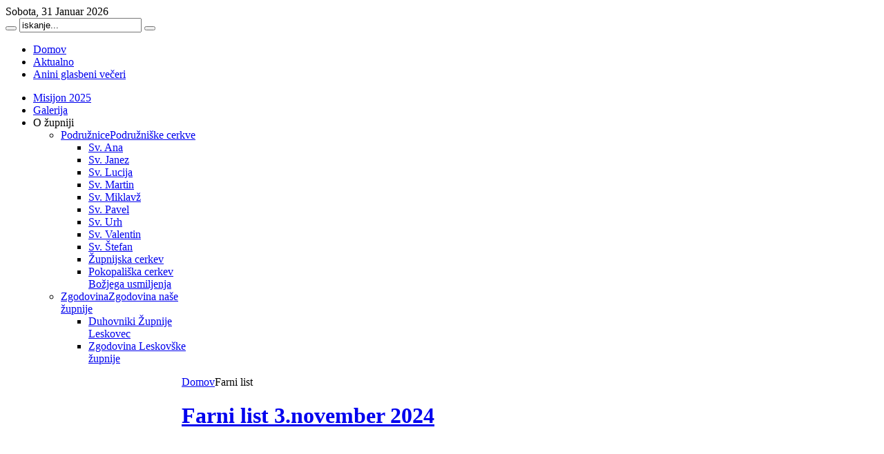

--- FILE ---
content_type: text/html; charset=utf-8
request_url: https://zupnija-leskovec.si/farni-list?start=21
body_size: 27232
content:
<!DOCTYPE html PUBLIC "-//W3C//DTD XHTML 1.0 Transitional//EN" "http://www.w3.org/TR/xhtml1/DTD/xhtml1-transitional.dtd">
<html xmlns="http://www.w3.org/1999/xhtml" xml:lang="sl-si" lang="sl-si" dir="ltr" >
<head>
  <base href="https://zupnija-leskovec.si/farni-list" />
  <meta http-equiv="content-type" content="text/html; charset=utf-8" />
  <meta name="robots" content="index, follow" />
  <meta name="keywords" content="joomla, Joomla" />
  <meta name="description" content="Joomla! - dinamični portal in sistem za upravljanje spletnih vsebin" />
  <meta name="generator" content="Joomla! 1.5 - Open Source Content Management" />
  <title>Farni list</title>
  <link href="/farni-list?format=feed&amp;type=rss" rel="alternate" type="application/rss+xml" title="RSS 2.0" />
  <link href="/farni-list?format=feed&amp;type=atom" rel="alternate" type="application/atom+xml" title="Atom 1.0" />
  <link href="/templates/yoo_royalplaza/favicon.ico" rel="shortcut icon" type="image/x-icon" />
  <link rel="stylesheet" href="/plugins/system/jceutilities/css/jceutilities.css?v=224" type="text/css" />
  <link rel="stylesheet" href="/plugins/system/jceutilities/themes/standard/css/style.css?version=224" type="text/css" />
  <link rel="stylesheet" href="https://zupnija-leskovec.si/plugins/system/yoo_effects/lightbox/shadowbox.css" type="text/css" />
  <link rel="stylesheet" href="/cache/template/css-ffc6254a63d8571adc6266ae0d239e98.css" type="text/css" />
  <link rel="stylesheet" href="https://zupnija-leskovec.si/modules/mod_yoo_search/mod_yoo_search.css.php" type="text/css" />
  <style type="text/css">
    <!--
.wrapper { width: 960px; }
#main-shift { margin-left: 255px; }
#left { width: 240px; }
#menu .dropdown { width: 250px; }
#menu .columns2 { width: 500px; }
#menu .columns3 { width: 750px; }
#menu .columns4 { width: 1000px; }

    -->
  </style>
  <script type="text/javascript" src="/cache/template/js-73b9bc622cd1447451f927bec4e6ef5c.js"></script>
  <script type="text/javascript" src="/cache/template/js-9913320051f34563f196ab2bc51380dd.js"></script>
  <script type="text/javascript" src="/plugins/system/jceutilities/js/mediaobject.js?v=224"></script>
  <script type="text/javascript" src="/plugins/system/jceutilities/js/jceutilities.js?v=224"></script>
  <script type="text/javascript" src="/cache/template/js-b29a226b7c0d1e9f53da3db95ea52acb.js"></script>
  <script type="text/javascript" src="/cache/template/js-d5af523a9c60364dadc771edf5c111d2.js"></script>
  <script type="text/javascript" src="https://zupnija-leskovec.si/modules/mod_yoo_search/mod_yoo_search.js"></script>
  <script type="text/javascript">
	MediaObject.init({flash:"10,0,22,87",windowmedia:"5,1,52,701",quicktime:"6,0,2,0",realmedia:"7,0,0,0",shockwave:"8,5,1,0"});window.addEvent('domready', function(){window.jcepopup=new JCEUtilities({popup:{legacy:0,resize:1,icons:1,overlay:1,overlayopacity:0.8,overlaycolor:"#000000",fadespeed:500,scalespeed:500,hideobjects:1,scrollpopup:1},tooltip:{className:"tooltip",opacity:1,speed:150,position:"br",offsets:{x: 16, y: 16}},imgpath:"plugins/system/jceutilities/img",theme:"standard",themecustom:"",themepath:"plugins/system/jceutilities/themes"});});window.YtSettings = { tplurl: '/templates/yoo_royalplaza', color: 'default' };
  </script>
  <script type="text/javascript">var YOOeffects = { url: 'https://zupnija-leskovec.si/plugins/system/yoo_effects/lightbox/' };</script>
<script type="text/javascript" src="https://zupnija-leskovec.si/plugins/system/yoo_effects/yoo_effects.js.php?lb=1&amp;re=1&amp;sl=1"></script>

<link rel="apple-touch-icon" href="/templates/yoo_royalplaza/apple_touch_icon.png" />
</head>

<body id="page" class="yoopage column-left ">

		<div id="absolute">
			</div>
	
	<div id="page-body">
		<div class="page-body-2">
			<div class="wrapper">
	
				<div id="header">
				
					<div id="toolbar">
					
												
												
					</div>
					
					<div id="menubar">
						<div class="menubar-1">
							<div class="menubar-2">
								<div class="menubar-3">
									<div class="menubar-4">
									</div>
								</div>
							</div>
						</div>
					</div>

							
					<div id="logo">
						<a class="logo-icon correct-png" href="/index.php" title="Home"></a>					</div>
					
										<div id="date">
						Sobota, 31 Januar 2026					</div>
										
										<div id="search">
						<div class="default">
	<div id="yoo-search-1" class="yoo-search">
	
		<form action="index.php" method="post">
			<div class="searchbox">
				<button class="search-magnifier" type="submit" value="Search"></button>
				<input class="searchfield" type="text" onfocus="if(this.value=='iskanje...') this.value='';" onblur="if(this.value=='') this.value='iskanje...';" value="iskanje..." size="20" alt="iskanje..." maxlength="20" name="searchword" />
				<button class="search-close" type="reset" value="Reset"></button>
			</div>	
			<input type="hidden" name="task"   value="search" />
			<input type="hidden" name="option" value="com_search" />
		</form>		

		<div class="resultbox" style="width: 280px;"></div>

	</div>
</div><script type="text/javascript">
// <!--
window.addEvent('domready', function(){ new YOOsearch('yoo-search-1', { 'url': 'https://zupnija-leskovec.si/index.php?option=com_search&tmpl=raw&type=json&ordering=&searchphrase=all&Itemid=152', 'fieldText': 'iskanje...', 'msgResults': 'Rezultati iskanja', 'msgCategories': 'Iskalne kategorije', 'msgNoResults': 'Ni zadetkov', 'msgMoreResults': 'Več zadetkov' }); });
// -->
</script>
					</div>
					
										<div id="menu">
					
												<div class="left">
							<ul class="menu menu-dropdown"><li class="level1 item1 first"><a href="https://zupnija-leskovec.si/" class="level1 item1 first"><span class="bg">Domov</span></a></li><li class="level1 item2"><a href="/aktualno" class="level1 item2"><span class="bg">Aktualno</span></a></li><li class="level1 item3 last"><a href="/anini-glasbeni-veceri" class="level1 item3 last"><span class="bg">Anini glasbeni večeri</span></a></li></ul>						</div>
												
												<div class="right">
							<ul class="menu menu-dropdown"><li class="level1 item1 first"><a href="/misijon-2025" class="level1 item1 first"><span class="bg">Misijon 2025</span></a></li><li class="level1 item2"><a href="/galerija-slik" class="level1 item2"><span class="bg">Galerija</span></a></li><li class="separator level1 item3 last parent"><span class="separator level1 item3 last parent"><span class="bg">O župniji</span></span><div class="dropdown columns1"><div class="dropdown-t1"><div class="dropdown-t2"><div class="dropdown-t3"></div></div></div><div class="dropdown-1"><div class="dropdown-2"><div class="dropdown-3"><ul class="col1 level2 first last"><li class="level2 item1 first parent"><div class="group-box1"><div class="group-box2"><div class="group-box3"><div class="group-box4"><div class="group-box5"><div class="hover-box1"><div class="hover-box2"><div class="hover-box3"><div class="hover-box4"><a href="/o-zupniji/podruznicne-cerkve" class="level2 item1 first parent"><span class="bg"><span class="title">Podružnice</span><span class="subtitle">Podružniške cerkve</span></span></a></div></div></div></div><div class="sub"><ul class="level3"><li class="level3 item1 first"><a href="/o-zupniji/podruznicne-cerkve/sv-ana" class="level3 item1 first"><span class="bg">Sv. Ana</span></a></li><li class="level3 item2"><a href="/o-zupniji/podruznicne-cerkve/sv-janez" class="level3 item2"><span class="bg">Sv. Janez</span></a></li><li class="level3 item3"><a href="/o-zupniji/podruznicne-cerkve/sv-lucija" class="level3 item3"><span class="bg">Sv. Lucija</span></a></li><li class="level3 item4"><a href="/o-zupniji/podruznicne-cerkve/sv-martin" class="level3 item4"><span class="bg">Sv. Martin</span></a></li><li class="level3 item5"><a href="/o-zupniji/podruznicne-cerkve/sv-miklavz" class="level3 item5"><span class="bg">Sv. Miklavž</span></a></li><li class="level3 item6"><a href="/o-zupniji/podruznicne-cerkve/sv-pavel" class="level3 item6"><span class="bg">Sv. Pavel</span></a></li><li class="level3 item7"><a href="/o-zupniji/podruznicne-cerkve/sv-urh" class="level3 item7"><span class="bg">Sv. Urh</span></a></li><li class="level3 item8"><a href="/o-zupniji/podruznicne-cerkve/sv-valentin" class="level3 item8"><span class="bg">Sv. Valentin</span></a></li><li class="level3 item9"><a href="/o-zupniji/podruznicne-cerkve/sv-stefan" class="level3 item9"><span class="bg">Sv. Štefan</span></a></li><li class="level3 item10"><a href="/o-zupniji/podruznicne-cerkve/upnijska-cerkev" class="level3 item10"><span class="bg">Župnijska cerkev</span></a></li><li class="level3 item11 last"><a href="/o-zupniji/podruznicne-cerkve/pokopaliska-cerkev-bozjega-usmiljenja" class="level3 item11 last"><span class="bg">Pokopališka cerkev Božjega usmiljenja</span></a></li></ul></div></div></div></div></div></div></li><li class="level2 item2 last parent"><div class="group-box1"><div class="group-box2"><div class="group-box3"><div class="group-box4"><div class="group-box5"><div class="hover-box1"><div class="hover-box2"><div class="hover-box3"><div class="hover-box4"><a href="/o-zupniji/zgodovina" class="level2 item2 last parent"><span class="bg"><span class="title">Zgodovina</span><span class="subtitle">Zgodovina naše župnije</span></span></a></div></div></div></div><div class="sub"><ul class="level3"><li class="level3 item1 first"><a href="/o-zupniji/zgodovina/duhovniki-zupnije-leskovec" class="level3 item1 first"><span class="bg">Duhovniki Župnije Leskovec</span></a></li><li class="level3 item2 last"><a href="/o-zupniji/zgodovina/zgodovina-leskovske-zupnije" class="level3 item2 last"><span class="bg">Zgodovina Leskovške župnije</span></a></li></ul></div></div></div></div></div></div></li></ul></div></div></div><div class="dropdown-b1"><div class="dropdown-b2"><div class="dropdown-b3"></div></div></div></div></li></ul>						</div>
												
					</div>
					
					
	
						
				</div>
				<!-- header end -->
	
				<div class="wrapper-t1">
					<div class="wrapper-t2">
						<div class="wrapper-t3"></div>
					</div>
				</div>
	
				<div class="wrapper-1">
					<div class="wrapper-2">
						<div class="wrapper-3">
	
												
							<div class="left-bg">
								<div class="right-bg">					
					
									<div id="middle">
										<div id="middle-expand">
					
											<div id="main">
												<div id="main-shift">
					
																			
													<div class="contentleft-bg">
														<div class="contentright-bg">
															<div id="mainmiddle">
																<div id="mainmiddle-expand">
																
																	<div id="content">
																		<div id="content-shift">
								
																											
																																						<div id="breadcrumbs">
																				<span class="breadcrumbs">
<a href="https://zupnija-leskovec.si/">Domov</a><span class="current">Farni list</span></span>																			</div>
																											
																			<div id="component" class="floatbox">
																				

<div class="joomla ">
	<div class="blog">

		
		
				<div class="leadingarticles">
										
<div class="item ">
	<div class="item-bg">

				
		<div class="headline">
		
						<h1 class="title">
									<a href="/farni-list/1774-farni-list-3november-2024">Farni list 3.november 2024</a>
							</h1>
				
						
						
		</div>
			
				
				
			
				
		<iframe src="https://www.zupnija-leskovec.si/images/stories/LESKOVEC_PRI_KRSKEM_Farni_list_15-2024_kor-1.pdf" style="border:0px #ffffff none;" name="myiFrame" scrolling="no" frameborder="1" marginheight="0px" marginwidth="0px" height="780px" width="600px" allowfullscreen></iframe>		
			
		
	</div>
</div>				</div>
		
		<div class="teaserarticles"><div class=" float-left width100">
<div class="item ">
	<div class="item-bg">

				
		<div class="headline">
		
						<h1 class="title">
									<a href="/farni-list/1768-farni-list-14-2024">Farni list 14- 2024</a>
							</h1>
				
						
						
		</div>
			
				
				
			
				
		<iframe src="https://www.zupnija-leskovec.si/images/stories/LESKOVEC_PRI_KRSKEM_Farni_list_14-2024_m.pdf" style="border:0px #ffffff none;" name="myiFrame" scrolling="no" frameborder="1" marginheight="0px" marginwidth="0px" height="780px" width="600px" allowfullscreen></iframe>		
			
		
	</div>
</div>
<div class="item ">
	<div class="item-bg">

				
		<div class="headline">
		
						<h1 class="title">
									<a href="/farni-list/1760-farni-list-13-2024">Farni list 13-2024</a>
							</h1>
				
						
						
		</div>
			
				
				
			
				
		<iframe src="https://www.zupnija-leskovec.si/images/stories/Farni_list_13.pdf" style="border:0px #ffffff none;" name="myiFrame" scrolling="no" frameborder="1" marginheight="0px" marginwidth="0px" height="780px" width="600px" allowfullscreen></iframe>		
			
		
	</div>
</div></div></div>		
		
				<div class="pagination">
						<p class="results">
				Stran 8 od 86			</p>
						&lt;&lt; <a title="Začetek" href="/farni-list" class="pagenav">Začetek</a> &lt; <a title="Prejšnja" href="/farni-list?start=18" class="pagenav">Prejšnja</a> <a title="1" href="/farni-list" class="pagenav">1</a> <a title="2" href="/farni-list?start=3" class="pagenav">2</a> <a title="3" href="/farni-list?start=6" class="pagenav">3</a> <a title="4" href="/farni-list?start=9" class="pagenav">4</a> <a title="5" href="/farni-list?start=12" class="pagenav">5</a> <a title="6" href="/farni-list?start=15" class="pagenav">6</a> <a title="7" href="/farni-list?start=18" class="pagenav">7</a> <span class="pagenav">8</span> <a title="9" href="/farni-list?start=24" class="pagenav">9</a> <a title="10" href="/farni-list?start=27" class="pagenav">10</a> <a title="Naslednja" href="/farni-list?start=24" class="pagenav">Naslednja</a> &gt; <a title="Konec" href="/farni-list?start=255" class="pagenav">Konec</a> &gt;&gt;		</div>
				
	</div>
</div>																			</div>
												
																																					
																		</div>
																	</div>
																	<!-- content end -->
																	
																																		
																																		
																</div>
															</div>
															<!-- mainmiddle end -->
														</div>
													</div>
						
																									
												</div>
											</div>
					
																						<div id="left">
												<div class="module with-header mod-rounded mod-menu   first ">

	<div class="header-1">
		<div class="header-2">
			<div class="header-3"></div>
		</div>
	</div>

		<h3 class="header">Navigacija</h3>
	
	
	<div class="box-t1">
		<div class="box-t2">
			<div class="box-t3"></div>
		</div>
	</div>
	
	<div class="box-1">
		<div class="box-2">
			<div class="box-3 deepest">
				<ul class="menu menu-accordion"><li class="level1 item1 first"><a href="https://zupnija-leskovec.si/" class="level1 item1 first"><span class="bg">Domov</span></a></li><li class="level1 item2"><a href="/aktualno" class="level1 item2"><span class="bg">Aktualno</span></a></li><li class="level1 item3"><a href="/vabila-in-obvestila" class="level1 item3"><span class="bg">Vabila in obvestila</span></a></li><li class="level1 item4"><a href="/svete-mase" class="level1 item4"><span class="bg">Svete maše</span></a></li><li class="level1 item5"><a href="/ciscenje-cerkve" class="level1 item5"><span class="bg">Čiščenje cerkve</span></a></li><li class="level1 item6 active current"><a href="/farni-list" class="level1 item6 active current"><span class="bg">Farni list</span></a></li><li class="level1 item7"><a href="/marija-na-jezeru" class="level1 item7"><span class="bg">Marija na jezeru</span></a></li><li class="level1 item8"><a href="/anini-glasbeni-veceri" class="level1 item8"><span class="bg">Anini glasbeni večeri</span></a></li><li class="level1 item9"><a href="/misijon-2025" class="level1 item9"><span class="bg">Misijon 2025</span></a></li><li class="level1 item10"><a href="/galerija-slik" class="level1 item10"><span class="bg">Galerija slik</span></a></li><li class="separator level1 item11 last parent toggler"><span class="separator level1 item11 last parent"><span class="bg">O župniji</span></span><div><ul class="accordion level2"><li class="level2 item1 first parent"><a href="/o-zupniji/podruznicne-cerkve" class="level2 item1 first parent"><span class="bg"><span class="title">Podružnice</span><span class="subtitle">Podružniške cerkve</span></span></a></li><li class="level2 item2 last parent"><a href="/o-zupniji/zgodovina" class="level2 item2 last parent"><span class="bg"><span class="title">Zgodovina</span><span class="subtitle">Zgodovina naše župnije</span></span></a></li></ul></div></li></ul>			</div>
		</div>
	</div>

	<div class="box-b1">
		<div class="box-b2">
			<div class="box-b3"></div>
		</div>
	</div>
		
</div><div class="module with-header mod-rounded    last">

	<div class="header-1">
		<div class="header-2">
			<div class="header-3"></div>
		</div>
	</div>

		<h3 class="header">Povezave</h3>
	
	
	<div class="box-t1">
		<div class="box-t2">
			<div class="box-t3"></div>
		</div>
	</div>
	
	<div class="box-1">
		<div class="box-2">
			<div class="box-3 deepest">
				<p><a href="http://www.biblija.net/biblija.cgi?lang=sl"><img src="/images/stories/oblikovna_podoba/povezave/povezava_sveto_pismo.png" alt="povezava_sveto_pismo" width="177" height="50" /></a></p>
<p><a href="http://www.rkc.si"><img src="/images/stories/oblikovna_podoba/povezave/povezava_rkc.png" alt="Katoliška cerkev na slovenskem" width="177" height="50" /></a></p>
<p><a href="http://www.druzina.si/icd/spletnastran.nsf/revijeVstop/revije"><img src="/images/stories/oblikovna_podoba/povezave/povezava_druzina.png" alt="povezava_druzina" width="177" height="39" /></a></p>
<p><a href="http://revija.ognjisce.si/"><img src="/images/stories/oblikovna_podoba/povezave/povezava_ognjisce.png" alt="povezava_ognjisce" width="177" height="50" /></a></p>
<p><a href="http://www.skofija-novomesto.si/"><img src="/images/stories/oblikovna_podoba/povezave/povezava_skofija_novo_mesto.png" alt="Škofija Novo mesto" width="177" height="50" /></a></p>
<p><a href="https://krsko.si/">&nbsp;&nbsp;&nbsp;&nbsp;&nbsp;&nbsp;&nbsp;&nbsp; <img src="/images/stories/oblikovna_podoba/povezave/obcina_krsko.jpg" alt="obcina krsko" width="97" height="106" /></a></p>			</div>
		</div>
	</div>

	<div class="box-b1">
		<div class="box-b2">
			<div class="box-b3"></div>
		</div>
	</div>
		
</div>											</div>
																						
																
										</div>
									</div>
									
								</div>
							</div>
			
								
						</div>
					</div>
				</div>
	
				<div class="wrapper-b1">
					<div class="wrapper-b2">
						<div class="wrapper-b3"></div>
					</div>
				</div>

			</div>
		</div>
	</div>
	
	<div id="page-footer">
		<div class="page-footer-2">
			<div class="wrapper">
				
								<div id="bottom2">
				
											<div class="bottombox float-left width33 separator"><div class="module mod-border   first ">

		
	<div class="box-t1">
		<div class="box-t2">
			<div class="box-t3"></div>
		</div>
	</div>
	
	<div class="box-1">
		<div class="box-2">
			<div class="box-3 deepest">
			
								<h3 class="header"><span class="header-2"><span class="header-3"><span class="color">Bogoslužje</span> - Maše</span></span></h3>
								
				
<div  class="mod_placehere"><div style="overflow:auto;" class="mod_placehere_leading even">    	
                <p class="buttonheading">
        </p>
                    <p style="margin: 0cm 0cm 0.0001pt;"><strong>nedelja: 6.30, 8.00, 10.00</strong></p>
<p style="margin: 0cm 0cm 0.0001pt;"><strong>zapovedani prazniki: 8.00 in 10.00,</strong></p>
<p style="margin: 0cm 0cm 0.0001pt;">&nbsp;</p>
<p style="margin: 0cm 0cm 0.0001pt;"><strong>delavnik: ponedeljek, torek, sreda in sobota ob 8.00,</strong></p>
<p style="margin: 0cm 0cm 0.0001pt;"><strong>četrtek in petek ob 18.00.</strong></p>
<p style="margin: 0cm 0cm 0.0001pt;"><strong>Natančnejši razpored glej v NAVIGACIJI pod rubriko SVETE MAŠE<br /> <br /> <strong>V podružničnih cerkvah po dogovoru.</strong></strong></p>
<p>&nbsp;</p>	<a name="spacer">&nbsp;</a>
    
</div></div>				
			</div>
		</div>
	</div>

	<div class="box-b1">
		<div class="box-b2">
			<div class="box-b3"></div>
		</div>
	</div>
		
</div></div><div class="bottombox float-left width34 separator"><div class="module mod-border    ">

		
	<div class="box-t1">
		<div class="box-t2">
			<div class="box-t3"></div>
		</div>
	</div>
	
	<div class="box-1">
		<div class="box-2">
			<div class="box-3 deepest">
			
								<h3 class="header"><span class="header-2"><span class="header-3"><span class="color">Župnijska</span> pisarna</span></span></h3>
								
				<div  class="mod_placehere"><div style="overflow:auto;" class="mod_placehere_leading even">    	
                <p class="buttonheading">
        </p>
                    <p><strong><span style="font-size: 9pt;">URADNE URE</span></strong></p>
<p><span style="font-size: 9pt;">• torek od 9h-10h<br /> • petek od 9h-10h<br /> • po sveti maši ali po dogovoru<br /> &nbsp; preko (e-pošte ali telefona)</span></p>
<p style="font-size: 12px;"><strong><span style="font-size: 9pt;">Uradnih ur ni:</span></strong><span style="font-size: 9pt;">&nbsp;prvi petek v mesecu,<br /> ob nedeljah ter ob državnih in <br /> cerkvenih praznikih.<br /> <br /> <strong>V nujnih primerih</strong> (pogreb, obisk bolnikov) lahko vedno pokličete na:<br /> <strong>031 482 212 (žpk)</strong></span></p>
<p style="font-size: 12px;">&nbsp;</p>
<p>&nbsp;</p>	<a name="spacer">&nbsp;</a>
    
</div></div>				
			</div>
		</div>
	</div>

	<div class="box-b1">
		<div class="box-b2">
			<div class="box-b3"></div>
		</div>
	</div>
		
</div></div><div class="bottombox float-left width33"><div class="module mod-border    last">

		
	<div class="box-t1">
		<div class="box-t2">
			<div class="box-t3"></div>
		</div>
	</div>
	
	<div class="box-1">
		<div class="box-2">
			<div class="box-3 deepest">
			
								<h3 class="header"><span class="header-2"><span class="header-3">Kontakt</span></span></h3>
								
				<div  class="mod_placehere"><div style="overflow:auto;" class="mod_placehere_leading even">    	
                <p class="buttonheading">
        </p>
                    <p><strong>Župnija Leskovec pri Krškem</strong><br />Grebenčeva cesta 1<br />8273 Leskovec pri Krškem</p>
<p>tel/fax: 07/49 27 130<br />e-mail: <a href="mailto:
 <script language='JavaScript' type='text/javascript'>
 <!--
 var prefix = 'm&#97;&#105;lt&#111;:';
 var suffix = '';
 var attribs = '';
 var path = 'hr' + 'ef' + '=';
 var addy19349 = 'z&#117;pn&#105;j&#97;.l&#101;sk&#111;v&#101;c' + '&#64;';
 addy19349 = addy19349 + 'rkc' + '&#46;' + 's&#105;';
 document.write( '<a ' + path + '\'' + prefix + addy19349 + suffix + '\'' + attribs + '>' );
 document.write( addy19349 );
 document.write( '<\/a>' );
 //-->
 </script><script language='JavaScript' type='text/javascript'>
 <!--
 document.write( '<span style=\'display: none;\'>' );
 //-->
 </script>Ta e-poštni naslov je zaščiten proti smetenju. Če ga želite videti, omogočite Javascript.
 <script language='JavaScript' type='text/javascript'>
 <!--
 document.write( '</' );
 document.write( 'span>' );
 //-->
 </script>?subject=zupnija-leskovec.si - kontakt">
 <script language='JavaScript' type='text/javascript'>
 <!--
 var prefix = 'm&#97;&#105;lt&#111;:';
 var suffix = '';
 var attribs = '';
 var path = 'hr' + 'ef' + '=';
 var addy36189 = 'z&#117;pn&#105;j&#97;.l&#101;sk&#111;v&#101;c' + '&#64;';
 addy36189 = addy36189 + 'rkc' + '&#46;' + 's&#105;';
 document.write( '<a ' + path + '\'' + prefix + addy36189 + suffix + '\'' + attribs + '>' );
 document.write( addy36189 );
 document.write( '<\/a>' );
 //-->
 </script><script language='JavaScript' type='text/javascript'>
 <!--
 document.write( '<span style=\'display: none;\'>' );
 //-->
 </script>Ta e-poštni naslov je zaščiten proti smetenju. Če ga želite videti, omogočite Javascript.
 <script language='JavaScript' type='text/javascript'>
 <!--
 document.write( '</' );
 document.write( 'span>' );
 //-->
 </script><br /></a>e-mail: 
 <script language='JavaScript' type='text/javascript'>
 <!--
 var prefix = 'm&#97;&#105;lt&#111;:';
 var suffix = '';
 var attribs = '';
 var path = 'hr' + 'ef' + '=';
 var addy20136 = 'm&#97;t&#101;j.gn&#105;d&#111;v&#101;c' + '&#64;';
 addy20136 = addy20136 + 'rkc' + '&#46;' + 's&#105;';
 document.write( '<a ' + path + '\'' + prefix + addy20136 + suffix + '\'' + attribs + '>' );
 document.write( addy20136 );
 document.write( '<\/a>' );
 //-->
 </script><script language='JavaScript' type='text/javascript'>
 <!--
 document.write( '<span style=\'display: none;\'>' );
 //-->
 </script>Ta e-poštni naslov je zaščiten proti smetenju. Če ga želite videti, omogočite Javascript.
 <script language='JavaScript' type='text/javascript'>
 <!--
 document.write( '</' );
 document.write( 'span>' );
 //-->
 </script></p>
<p>&nbsp;</p>	<a name="spacer">&nbsp;</a>
    
</div></div>				
			</div>
		</div>
	</div>

	<div class="box-b1">
		<div class="box-b2">
			<div class="box-b3"></div>
		</div>
	</div>
		
</div></div>					
				</div>
				<!-- bottom end -->
								
								
			</div>
		</div>
	</div>
	<div id="piskotekbox" style="position:fixed; display:none; bottom:20px; right:20px; width:250px;  background-color:white; border:1px solid #CCC; padding: 10px; z-index:9999;">
      <input type="button" style="float:right;margin:0;" value="X" onclick='$E("#piskotekbox").style["display"]="none";'/>
      <h2 style="margin-right: 20px;">NASTAVITVE PIŠKOTKOV</h2>
      Spletna stran zupnija-leskovec.si uporablja piškotke z namenom zagotavljanja spletne storitve in funkcionalnosti, ki jih brez piškotkov ne bi mogli nuditi. Z obiskom in uporabo naše spletne strani soglašate s piškotki.<br/><br/><a href="http://zupnija-leskovec.si/index.php?option=com_content&view=article&id=379" target="_blank">Preberite več</a><br/>
      <div style="width:250px;margin: 10px 0 10px 0;">
        <input id="cookie_yes" type="button" style="" value="V redu " onclick='var c_name="piskoteknastavitveeb672ec5"; var exdate=new Date();exdate.setDate(exdate.getDate()+365); var c_value=escape("napredno_delovanje") + "; path=/; expires="+exdate.toUTCString(); document.cookie=c_name+"=" +c_value; $E("#cookie_setting").innerHTML="Piškotki so omogočeni.";setTimeout(function() { $E("#piskotekbox").style["display"]="none";},1000)'/>
        <br/><span id="cookie_setting"></span>
      </div>
    </div>
    <script>
    function getCookie(c_name)
    {
    var i,x,y,ARRcookies=document.cookie.split(";");
    for (i=0;i<ARRcookies.length;i++)
    {
      x=ARRcookies[i].substr(0,ARRcookies[i].indexOf("="));
      y=ARRcookies[i].substr(ARRcookies[i].indexOf("=")+1);
      x=x.replace(/^\s+|\s+$/g,"");
      if (x==c_name)
        {
        return unescape(y);
        }
      }
    }
    var altercookie=getCookie("piskoteknastavitveeb672ec5");
    if(altercookie===undefined) {
      $E("#piskotekbox").style["display"]="";
    }
    </script>	
</body>
</html>
